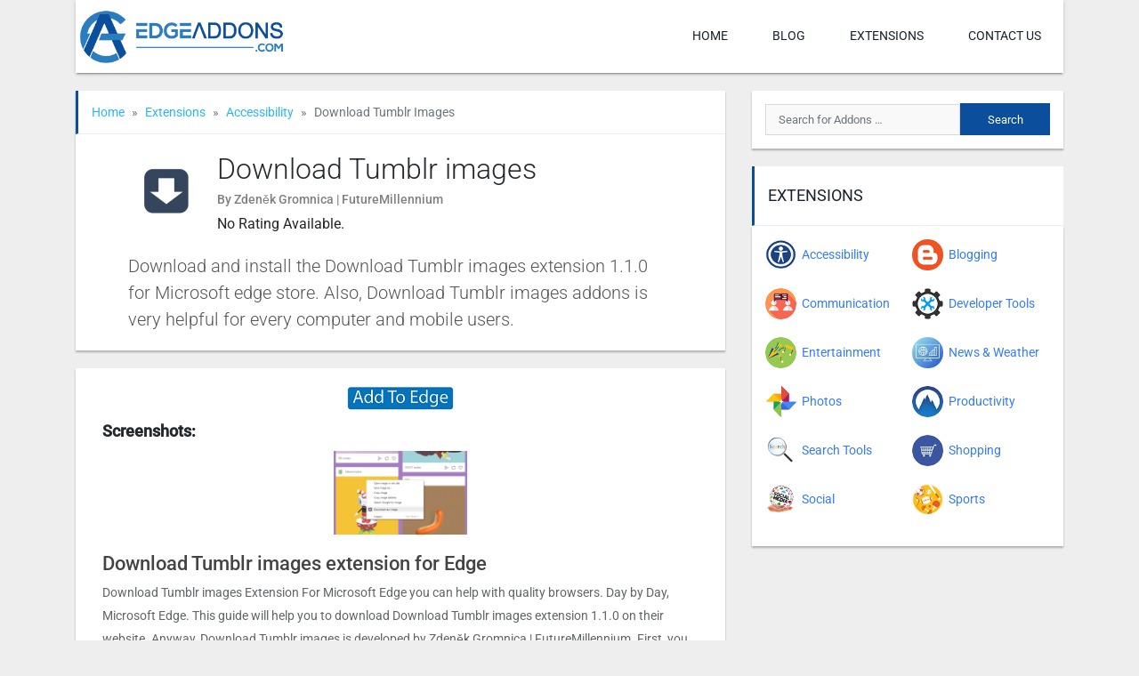

--- FILE ---
content_type: text/html; charset=UTF-8
request_url: https://edgeaddons.com/extension/download-tumblr-images/
body_size: 15455
content:
<!DOCTYPE html><html lang="en-US" prefix="og: https://ogp.me/ns#"><head><meta charset="UTF-8"><meta name="viewport" content="width=device-width, initial-scale=1"><meta http-equiv="X-UA-Compatible" content="IE=edge"><link rel="profile" href="http://gmpg.org/xfn/11"><link rel="pingback" href="https://edgeaddons.com/xmlrpc.php"><title>Download Tumblr images &raquo; edgeaddons.com</title><meta name="description" content="Download Tumblr images Extension For Microsoft Edge you can help with quality browsers. Day by Day, Microsoft Edge. This guide will help you to download"/><meta name="robots" content="follow, index, max-snippet:-1, max-video-preview:-1, max-image-preview:large"/><link rel="canonical" href="https://edgeaddons.com/extension/download-tumblr-images/" /><meta property="og:locale" content="en_US" /><meta property="og:type" content="article" /><meta property="og:title" content="Download Tumblr images &raquo; edgeaddons.com" /><meta property="og:description" content="Download Tumblr images Extension For Microsoft Edge you can help with quality browsers. Day by Day, Microsoft Edge. This guide will help you to download" /><meta property="og:url" content="https://edgeaddons.com/extension/download-tumblr-images/" /><meta property="og:site_name" content="edgeaddons.com" /><meta property="og:image" content="https://edgeaddons.com/wp-content/uploads/2023/05/Download-Tumblr-images.png" /><meta property="og:image:secure_url" content="https://edgeaddons.com/wp-content/uploads/2023/05/Download-Tumblr-images.png" /><meta property="og:image:width" content="220" /><meta property="og:image:height" content="220" /><meta property="og:image:alt" content="Download Tumblr images" /><meta property="og:image:type" content="image/png" /><meta property="article:published_time" content="2023-05-19T08:35:25+06:00" /><meta name="twitter:card" content="summary_large_image" /><meta name="twitter:title" content="Download Tumblr images &raquo; edgeaddons.com" /><meta name="twitter:description" content="Download Tumblr images Extension For Microsoft Edge you can help with quality browsers. Day by Day, Microsoft Edge. This guide will help you to download" /><meta name="twitter:image" content="https://edgeaddons.com/wp-content/uploads/2023/05/Download-Tumblr-images.png" /> <script type="application/ld+json" class="rank-math-schema-pro">{"@context":"https://schema.org","@graph":[{"@type":["Person","Organization"],"@id":"https://edgeaddons.com/#person","name":"sobuj","logo":{"@type":"ImageObject","@id":"https://edgeaddons.com/#logo","url":"http://edgeaddons.com/wp-content/uploads/2021/12/cropped-edgeaddons-logo-1.png","contentUrl":"http://edgeaddons.com/wp-content/uploads/2021/12/cropped-edgeaddons-logo-1.png","caption":"sobuj","inLanguage":"en-US","width":"400","height":"100"},"image":{"@type":"ImageObject","@id":"https://edgeaddons.com/#logo","url":"http://edgeaddons.com/wp-content/uploads/2021/12/cropped-edgeaddons-logo-1.png","contentUrl":"http://edgeaddons.com/wp-content/uploads/2021/12/cropped-edgeaddons-logo-1.png","caption":"sobuj","inLanguage":"en-US","width":"400","height":"100"}},{"@type":"WebSite","@id":"https://edgeaddons.com/#website","url":"https://edgeaddons.com","name":"sobuj","publisher":{"@id":"https://edgeaddons.com/#person"},"inLanguage":"en-US"},{"@type":"ImageObject","@id":"https://edgeaddons.com/wp-content/uploads/2023/05/Download-Tumblr-images.png","url":"https://edgeaddons.com/wp-content/uploads/2023/05/Download-Tumblr-images.png","width":"220","height":"220","caption":"Download Tumblr images","inLanguage":"en-US"},{"@type":"BreadcrumbList","@id":"https://edgeaddons.com/extension/download-tumblr-images/#breadcrumb","itemListElement":[{"@type":"ListItem","position":"1","item":{"@id":"http://edgeaddons.com","name":"Home"}},{"@type":"ListItem","position":"2","item":{"@id":"https://edgeaddons.com/extension/download-tumblr-images/","name":"Download Tumblr images"}}]},{"@type":"WebPage","@id":"https://edgeaddons.com/extension/download-tumblr-images/#webpage","url":"https://edgeaddons.com/extension/download-tumblr-images/","name":"Download Tumblr images &raquo; edgeaddons.com","datePublished":"2023-05-19T08:35:25+06:00","dateModified":"2023-05-19T08:35:25+06:00","isPartOf":{"@id":"https://edgeaddons.com/#website"},"primaryImageOfPage":{"@id":"https://edgeaddons.com/wp-content/uploads/2023/05/Download-Tumblr-images.png"},"inLanguage":"en-US","breadcrumb":{"@id":"https://edgeaddons.com/extension/download-tumblr-images/#breadcrumb"}},{"@type":"Person","@id":"https://edgeaddons.com/extension/download-tumblr-images/#author","name":"Teresa Marks","image":{"@type":"ImageObject","@id":"https://secure.gravatar.com/avatar/6f6f28cd42ba379ea998cb6a9266d1f9a928f702379fc51dc67a0a8b8f230c39?s=96&amp;d=mm&amp;r=g","url":"https://secure.gravatar.com/avatar/6f6f28cd42ba379ea998cb6a9266d1f9a928f702379fc51dc67a0a8b8f230c39?s=96&amp;d=mm&amp;r=g","caption":"Teresa Marks","inLanguage":"en-US"},"sameAs":["http://edgeaddons.com"]},{"@type":"BlogPosting","headline":"Download Tumblr images &raquo; edgeaddons.com","datePublished":"2023-05-19T08:35:25+06:00","dateModified":"2023-05-19T08:35:25+06:00","author":{"@id":"https://edgeaddons.com/extension/download-tumblr-images/#author","name":"Teresa Marks"},"publisher":{"@id":"https://edgeaddons.com/#person"},"description":"Download Tumblr images Extension For Microsoft Edge you can help with quality browsers. Day by Day, Microsoft Edge. This guide will help you to download","name":"Download Tumblr images &raquo; edgeaddons.com","@id":"https://edgeaddons.com/extension/download-tumblr-images/#richSnippet","isPartOf":{"@id":"https://edgeaddons.com/extension/download-tumblr-images/#webpage"},"image":{"@id":"https://edgeaddons.com/wp-content/uploads/2023/05/Download-Tumblr-images.png"},"inLanguage":"en-US","mainEntityOfPage":{"@id":"https://edgeaddons.com/extension/download-tumblr-images/#webpage"}}]}</script> <link rel='dns-prefetch' href='//static.addtoany.com' /><link rel='dns-prefetch' href='//www.googletagmanager.com' /><link rel='dns-prefetch' href='//fonts.googleapis.com' /><link rel='dns-prefetch' href='//use.fontawesome.com' /><link rel="alternate" type="application/rss+xml" title="edgeaddons.com &raquo; Feed" href="https://edgeaddons.com/feed/" /><link rel="alternate" type="application/rss+xml" title="edgeaddons.com &raquo; Comments Feed" href="https://edgeaddons.com/comments/feed/" /> <script type="text/javascript" id="wpp-js" src="https://edgeaddons.com/wp-content/plugins/wordpress-popular-posts/assets/js/wpp.min.js?ver=7.3.6" data-sampling="0" data-sampling-rate="100" data-api-url="https://edgeaddons.com/wp-json/wordpress-popular-posts" data-post-id="6158" data-token="4f7daf2bb6" data-lang="0" data-debug="0"></script> <link rel="alternate" type="application/rss+xml" title="edgeaddons.com &raquo; Download Tumblr images Comments Feed" href="https://edgeaddons.com/extension/download-tumblr-images/feed/" /><link rel="alternate" title="oEmbed (JSON)" type="application/json+oembed" href="https://edgeaddons.com/wp-json/oembed/1.0/embed?url=https%3A%2F%2Fedgeaddons.com%2Fextension%2Fdownload-tumblr-images%2F" /><link rel="alternate" title="oEmbed (XML)" type="text/xml+oembed" href="https://edgeaddons.com/wp-json/oembed/1.0/embed?url=https%3A%2F%2Fedgeaddons.com%2Fextension%2Fdownload-tumblr-images%2F&#038;format=xml" /><style id='wp-img-auto-sizes-contain-inline-css' type='text/css'>img:is([sizes=auto i],[sizes^="auto," i]){contain-intrinsic-size:3000px 1500px}</style><link data-optimized="1" rel='stylesheet' id='wp-block-library-css' href='https://edgeaddons.com/wp-content/litespeed/css/b96b2aa361e9cd6e0310bb3b8306456a.css?ver=5baec' type='text/css' media='all' /><style id='global-styles-inline-css' type='text/css'>:root{--wp--preset--aspect-ratio--square:1;--wp--preset--aspect-ratio--4-3:4/3;--wp--preset--aspect-ratio--3-4:3/4;--wp--preset--aspect-ratio--3-2:3/2;--wp--preset--aspect-ratio--2-3:2/3;--wp--preset--aspect-ratio--16-9:16/9;--wp--preset--aspect-ratio--9-16:9/16;--wp--preset--color--black:#000000;--wp--preset--color--cyan-bluish-gray:#abb8c3;--wp--preset--color--white:#ffffff;--wp--preset--color--pale-pink:#f78da7;--wp--preset--color--vivid-red:#cf2e2e;--wp--preset--color--luminous-vivid-orange:#ff6900;--wp--preset--color--luminous-vivid-amber:#fcb900;--wp--preset--color--light-green-cyan:#7bdcb5;--wp--preset--color--vivid-green-cyan:#00d084;--wp--preset--color--pale-cyan-blue:#8ed1fc;--wp--preset--color--vivid-cyan-blue:#0693e3;--wp--preset--color--vivid-purple:#9b51e0;--wp--preset--gradient--vivid-cyan-blue-to-vivid-purple:linear-gradient(135deg,rgb(6,147,227) 0%,rgb(155,81,224) 100%);--wp--preset--gradient--light-green-cyan-to-vivid-green-cyan:linear-gradient(135deg,rgb(122,220,180) 0%,rgb(0,208,130) 100%);--wp--preset--gradient--luminous-vivid-amber-to-luminous-vivid-orange:linear-gradient(135deg,rgb(252,185,0) 0%,rgb(255,105,0) 100%);--wp--preset--gradient--luminous-vivid-orange-to-vivid-red:linear-gradient(135deg,rgb(255,105,0) 0%,rgb(207,46,46) 100%);--wp--preset--gradient--very-light-gray-to-cyan-bluish-gray:linear-gradient(135deg,rgb(238,238,238) 0%,rgb(169,184,195) 100%);--wp--preset--gradient--cool-to-warm-spectrum:linear-gradient(135deg,rgb(74,234,220) 0%,rgb(151,120,209) 20%,rgb(207,42,186) 40%,rgb(238,44,130) 60%,rgb(251,105,98) 80%,rgb(254,248,76) 100%);--wp--preset--gradient--blush-light-purple:linear-gradient(135deg,rgb(255,206,236) 0%,rgb(152,150,240) 100%);--wp--preset--gradient--blush-bordeaux:linear-gradient(135deg,rgb(254,205,165) 0%,rgb(254,45,45) 50%,rgb(107,0,62) 100%);--wp--preset--gradient--luminous-dusk:linear-gradient(135deg,rgb(255,203,112) 0%,rgb(199,81,192) 50%,rgb(65,88,208) 100%);--wp--preset--gradient--pale-ocean:linear-gradient(135deg,rgb(255,245,203) 0%,rgb(182,227,212) 50%,rgb(51,167,181) 100%);--wp--preset--gradient--electric-grass:linear-gradient(135deg,rgb(202,248,128) 0%,rgb(113,206,126) 100%);--wp--preset--gradient--midnight:linear-gradient(135deg,rgb(2,3,129) 0%,rgb(40,116,252) 100%);--wp--preset--font-size--small:13px;--wp--preset--font-size--medium:20px;--wp--preset--font-size--large:36px;--wp--preset--font-size--x-large:42px;--wp--preset--spacing--20:0.44rem;--wp--preset--spacing--30:0.67rem;--wp--preset--spacing--40:1rem;--wp--preset--spacing--50:1.5rem;--wp--preset--spacing--60:2.25rem;--wp--preset--spacing--70:3.38rem;--wp--preset--spacing--80:5.06rem;--wp--preset--shadow--natural:6px 6px 9px rgba(0, 0, 0, 0.2);--wp--preset--shadow--deep:12px 12px 50px rgba(0, 0, 0, 0.4);--wp--preset--shadow--sharp:6px 6px 0px rgba(0, 0, 0, 0.2);--wp--preset--shadow--outlined:6px 6px 0px -3px rgb(255, 255, 255), 6px 6px rgb(0, 0, 0);--wp--preset--shadow--crisp:6px 6px 0px rgb(0, 0, 0)}:where(.is-layout-flex){gap:.5em}:where(.is-layout-grid){gap:.5em}body .is-layout-flex{display:flex}.is-layout-flex{flex-wrap:wrap;align-items:center}.is-layout-flex>:is(*,div){margin:0}body .is-layout-grid{display:grid}.is-layout-grid>:is(*,div){margin:0}:where(.wp-block-columns.is-layout-flex){gap:2em}:where(.wp-block-columns.is-layout-grid){gap:2em}:where(.wp-block-post-template.is-layout-flex){gap:1.25em}:where(.wp-block-post-template.is-layout-grid){gap:1.25em}.has-black-color{color:var(--wp--preset--color--black)!important}.has-cyan-bluish-gray-color{color:var(--wp--preset--color--cyan-bluish-gray)!important}.has-white-color{color:var(--wp--preset--color--white)!important}.has-pale-pink-color{color:var(--wp--preset--color--pale-pink)!important}.has-vivid-red-color{color:var(--wp--preset--color--vivid-red)!important}.has-luminous-vivid-orange-color{color:var(--wp--preset--color--luminous-vivid-orange)!important}.has-luminous-vivid-amber-color{color:var(--wp--preset--color--luminous-vivid-amber)!important}.has-light-green-cyan-color{color:var(--wp--preset--color--light-green-cyan)!important}.has-vivid-green-cyan-color{color:var(--wp--preset--color--vivid-green-cyan)!important}.has-pale-cyan-blue-color{color:var(--wp--preset--color--pale-cyan-blue)!important}.has-vivid-cyan-blue-color{color:var(--wp--preset--color--vivid-cyan-blue)!important}.has-vivid-purple-color{color:var(--wp--preset--color--vivid-purple)!important}.has-black-background-color{background-color:var(--wp--preset--color--black)!important}.has-cyan-bluish-gray-background-color{background-color:var(--wp--preset--color--cyan-bluish-gray)!important}.has-white-background-color{background-color:var(--wp--preset--color--white)!important}.has-pale-pink-background-color{background-color:var(--wp--preset--color--pale-pink)!important}.has-vivid-red-background-color{background-color:var(--wp--preset--color--vivid-red)!important}.has-luminous-vivid-orange-background-color{background-color:var(--wp--preset--color--luminous-vivid-orange)!important}.has-luminous-vivid-amber-background-color{background-color:var(--wp--preset--color--luminous-vivid-amber)!important}.has-light-green-cyan-background-color{background-color:var(--wp--preset--color--light-green-cyan)!important}.has-vivid-green-cyan-background-color{background-color:var(--wp--preset--color--vivid-green-cyan)!important}.has-pale-cyan-blue-background-color{background-color:var(--wp--preset--color--pale-cyan-blue)!important}.has-vivid-cyan-blue-background-color{background-color:var(--wp--preset--color--vivid-cyan-blue)!important}.has-vivid-purple-background-color{background-color:var(--wp--preset--color--vivid-purple)!important}.has-black-border-color{border-color:var(--wp--preset--color--black)!important}.has-cyan-bluish-gray-border-color{border-color:var(--wp--preset--color--cyan-bluish-gray)!important}.has-white-border-color{border-color:var(--wp--preset--color--white)!important}.has-pale-pink-border-color{border-color:var(--wp--preset--color--pale-pink)!important}.has-vivid-red-border-color{border-color:var(--wp--preset--color--vivid-red)!important}.has-luminous-vivid-orange-border-color{border-color:var(--wp--preset--color--luminous-vivid-orange)!important}.has-luminous-vivid-amber-border-color{border-color:var(--wp--preset--color--luminous-vivid-amber)!important}.has-light-green-cyan-border-color{border-color:var(--wp--preset--color--light-green-cyan)!important}.has-vivid-green-cyan-border-color{border-color:var(--wp--preset--color--vivid-green-cyan)!important}.has-pale-cyan-blue-border-color{border-color:var(--wp--preset--color--pale-cyan-blue)!important}.has-vivid-cyan-blue-border-color{border-color:var(--wp--preset--color--vivid-cyan-blue)!important}.has-vivid-purple-border-color{border-color:var(--wp--preset--color--vivid-purple)!important}.has-vivid-cyan-blue-to-vivid-purple-gradient-background{background:var(--wp--preset--gradient--vivid-cyan-blue-to-vivid-purple)!important}.has-light-green-cyan-to-vivid-green-cyan-gradient-background{background:var(--wp--preset--gradient--light-green-cyan-to-vivid-green-cyan)!important}.has-luminous-vivid-amber-to-luminous-vivid-orange-gradient-background{background:var(--wp--preset--gradient--luminous-vivid-amber-to-luminous-vivid-orange)!important}.has-luminous-vivid-orange-to-vivid-red-gradient-background{background:var(--wp--preset--gradient--luminous-vivid-orange-to-vivid-red)!important}.has-very-light-gray-to-cyan-bluish-gray-gradient-background{background:var(--wp--preset--gradient--very-light-gray-to-cyan-bluish-gray)!important}.has-cool-to-warm-spectrum-gradient-background{background:var(--wp--preset--gradient--cool-to-warm-spectrum)!important}.has-blush-light-purple-gradient-background{background:var(--wp--preset--gradient--blush-light-purple)!important}.has-blush-bordeaux-gradient-background{background:var(--wp--preset--gradient--blush-bordeaux)!important}.has-luminous-dusk-gradient-background{background:var(--wp--preset--gradient--luminous-dusk)!important}.has-pale-ocean-gradient-background{background:var(--wp--preset--gradient--pale-ocean)!important}.has-electric-grass-gradient-background{background:var(--wp--preset--gradient--electric-grass)!important}.has-midnight-gradient-background{background:var(--wp--preset--gradient--midnight)!important}.has-small-font-size{font-size:var(--wp--preset--font-size--small)!important}.has-medium-font-size{font-size:var(--wp--preset--font-size--medium)!important}.has-large-font-size{font-size:var(--wp--preset--font-size--large)!important}.has-x-large-font-size{font-size:var(--wp--preset--font-size--x-large)!important}</style><style id='classic-theme-styles-inline-css' type='text/css'>/*! This file is auto-generated */
.wp-block-button__link{color:#fff;background-color:#32373c;border-radius:9999px;box-shadow:none;text-decoration:none;padding:calc(.667em + 2px) calc(1.333em + 2px);font-size:1.125em}.wp-block-file__button{background:#32373c;color:#fff;text-decoration:none}</style><link data-optimized="1" rel='stylesheet' id='contact-form-7-css' href='https://edgeaddons.com/wp-content/litespeed/css/17111bb3787f2f52e6da31a0f8a270dd.css?ver=33ab7' type='text/css' media='all' /><link data-optimized="1" rel='stylesheet' id='ez-toc-css' href='https://edgeaddons.com/wp-content/litespeed/css/4bb1eac05f4439223e98bb0c77f50b85.css?ver=8494c' type='text/css' media='all' /><style id='ez-toc-inline-css' type='text/css'>div#ez-toc-container .ez-toc-title{font-size:120%}div#ez-toc-container .ez-toc-title{font-weight:500}div#ez-toc-container ul li,div#ez-toc-container ul li a{font-size:95%}div#ez-toc-container ul li,div#ez-toc-container ul li a{font-weight:500}div#ez-toc-container nav ul ul li{font-size:90%}.ez-toc-box-title{font-weight:700;margin-bottom:10px;text-align:center;text-transform:uppercase;letter-spacing:1px;color:#666;padding-bottom:5px;position:absolute;top:-4%;left:5%;background-color:inherit;transition:top 0.3s ease}.ez-toc-box-title.toc-closed{top:-25%}.ez-toc-container-direction{direction:ltr}.ez-toc-counter ul{counter-reset:item}.ez-toc-counter nav ul li a::before{content:counters(item,'.',decimal) '. ';display:inline-block;counter-increment:item;flex-grow:0;flex-shrink:0;margin-right:.2em;float:left}.ez-toc-widget-direction{direction:ltr}.ez-toc-widget-container ul{counter-reset:item}.ez-toc-widget-container nav ul li a::before{content:counters(item,'.',decimal) '. ';display:inline-block;counter-increment:item;flex-grow:0;flex-shrink:0;margin-right:.2em;float:left}</style><link data-optimized="1" rel='stylesheet' id='wordpress-popular-posts-css-css' href='https://edgeaddons.com/wp-content/litespeed/css/488a0e91f2212982c7259963a11cfdb4.css?ver=e551d' type='text/css' media='all' /><link data-optimized="1" rel='stylesheet' id='wp-bootstrap-starter-google-fonts-css' href='https://edgeaddons.com/wp-content/litespeed/css/95295186cfab4cbe49d4c4c288dcc3d1.css?ver=cc3d1' type='text/css' media='all' /><link data-optimized="1" rel='stylesheet' id='wp-bootstrap-starter-bootstrap-css-css' href='https://edgeaddons.com/wp-content/litespeed/css/d1d676ea04fa2e95b1f6770b6d282661.css?ver=17b14' type='text/css' media='all' /><link data-optimized="1" rel='stylesheet' id='wp-bootstrap-pro-fontawesome-cdn-css' href='https://edgeaddons.com/wp-content/litespeed/css/ce389f2adda92194b56aa741f88ccf31.css?ver=ccf31' type='text/css' media='all' /><link data-optimized="1" rel='stylesheet' id='wp-bootstrap-starter-style-css' href='https://edgeaddons.com/wp-content/litespeed/css/20c293e200d6f2d4729e59d5a2558d61.css?ver=eb1eb' type='text/css' media='all' /><link data-optimized="1" rel='stylesheet' id='wp-bootstrap-starter-theme-style-css' href='https://edgeaddons.com/wp-content/litespeed/css/8e31124412d1e15201070d6f2cca9ae8.css?ver=93d9c' type='text/css' media='all' /><link data-optimized="1" rel='stylesheet' id='simpleLightboxcss-css' href='https://edgeaddons.com/wp-content/litespeed/css/5259ad62a6bedf20512fb300673bb175.css?ver=44b87' type='text/css' media='all' /><link data-optimized="1" rel='stylesheet' id='slicknav-css' href='https://edgeaddons.com/wp-content/litespeed/css/41fac083b72266b53d132f209208989e.css?ver=9d1c4' type='text/css' media='all' /><link data-optimized="1" rel='stylesheet' id='addtoany-css' href='https://edgeaddons.com/wp-content/litespeed/css/758fef4a7677d6906d86a162ceb5f5e3.css?ver=73ddc' type='text/css' media='all' /> <script data-optimized="1" type="text/javascript" id="addtoany-core-js-before">window.a2a_config=window.a2a_config||{};a2a_config.callbacks=[];a2a_config.overlays=[];a2a_config.templates={}</script> <script data-optimized="1" type="text/javascript" defer src="https://edgeaddons.com/wp-content/litespeed/js/443bab7be7b27fd51645b533f712b61e.js?ver=2b61e" id="addtoany-core-js"></script> <script data-optimized="1" type="text/javascript" id="jquery-core-js-extra">var ajaxUrl={"ajaxurl":"https://edgeaddons.com/wp-admin/admin-ajax.php"}</script> <script type="text/javascript" src="https://edgeaddons.com/wp-includes/js/jquery/jquery.min.js?ver=3.7.1" id="jquery-core-js"></script> <script data-optimized="1" type="text/javascript" src="https://edgeaddons.com/wp-content/litespeed/js/45170b993fb813f98d2e0ab6669b230f.js?ver=06a6b" id="jquery-migrate-js"></script> <script data-optimized="1" type="text/javascript" defer src="https://edgeaddons.com/wp-content/litespeed/js/d7778389332e97221f5a9c4c7bcc4988.js?ver=4227a" id="addtoany-jquery-js"></script> <script data-optimized="1" type="text/javascript" src="https://edgeaddons.com/wp-content/litespeed/js/70e610db2d89ba9416ae214df8b63919.js?ver=78746" id="jquery.slicknav-js"></script>  <script type="text/javascript" src="https://www.googletagmanager.com/gtag/js?id=GT-5TGLXQX" id="google_gtagjs-js" async></script> <script type="text/javascript" id="google_gtagjs-js-after">/*  */
window.dataLayer = window.dataLayer || [];function gtag(){dataLayer.push(arguments);}
gtag("set","linker",{"domains":["edgeaddons.com"]});
gtag("js", new Date());
gtag("set", "developer_id.dZTNiMT", true);
gtag("config", "GT-5TGLXQX");
//# sourceURL=google_gtagjs-js-after
/*  */</script> <link rel="https://api.w.org/" href="https://edgeaddons.com/wp-json/" /><link rel="alternate" title="JSON" type="application/json" href="https://edgeaddons.com/wp-json/wp/v2/myapplications/6158" /><link rel="EditURI" type="application/rsd+xml" title="RSD" href="https://edgeaddons.com/xmlrpc.php?rsd" /><meta name="generator" content="WordPress 6.9" /><link rel='shortlink' href='https://edgeaddons.com/?p=6158' />
<style id="custom-logo-css" type="text/css">.site-title,.site-description{position:absolute;clip-path:inset(50%)}</style><meta name="generator" content="Site Kit by Google 1.148.0" /><style id="wpp-loading-animation-styles">@-webkit-keyframes bgslide{from{background-position-x:0}to{background-position-x:-200%}}@keyframes bgslide{from{background-position-x:0}to{background-position-x:-200%}}.wpp-widget-block-placeholder,.wpp-shortcode-placeholder{margin:0 auto;width:60px;height:3px;background:#dd3737;background:linear-gradient(90deg,#dd3737 0%,#571313 10%,#dd3737 100%);background-size:200% auto;border-radius:3px;-webkit-animation:bgslide 1s infinite linear;animation:bgslide 1s infinite linear}</style><style>.search-form{position:relative}.ajax-search-results{position:absolute;top:100%;left:0;background:#f2f2f2;width:100%;padding:0 15px;z-index:9999;box-shadow:0 2px 2px 0 rgb(0 0 0 / .16),0 2px 2px 0 rgb(0 0 0 / .12)}.widget .search-form.ajax-search{background:#f2f2f2}.widget .ajax-search-results{margin-top:-10px}.ajax-search-results .row{border-bottom:1px solid rgb(160 160 160 / .4);margin-top:10px;padding-bottom:10px}.ajax-search-results .row:last-child{border-bottom:0}.ajax-search-results .app-title{padding:0;overflow:hidden;text-overflow:ellipsis;white-space:nowrap}.ajax-search-results .app-title{font-size:16px}.ajax-search-results .app-excerpt{font-size:13px}.ajax-search-results .row a{color:#19232d;text-decoration:none}.ajax-search-results .row a:hover,.ajax-search-results .row a:focus{color:#008329}.ajax-search-results .row p{margin:0}</style><link rel="icon" href="https://edgeaddons.com/wp-content/uploads/2021/12/cropped-edgelogo-icon-32x32.png" sizes="32x32" /><link rel="icon" href="https://edgeaddons.com/wp-content/uploads/2021/12/cropped-edgelogo-icon-192x192.png" sizes="192x192" /><link rel="apple-touch-icon" href="https://edgeaddons.com/wp-content/uploads/2021/12/cropped-edgelogo-icon-180x180.png" /><meta name="msapplication-TileImage" content="https://edgeaddons.com/wp-content/uploads/2021/12/cropped-edgelogo-icon-270x270.png" /> <script async src="https://pagead2.googlesyndication.com/pagead/js/adsbygoogle.js?client=ca-pub-8867865647684628"
     crossorigin="anonymous"></script> </head><body class="wp-singular myapplications-template-default single single-myapplications postid-6158 wp-custom-logo wp-theme-freeapk"><main id="page"><header id="masthead" class="site-header navbar-static-top"><div class="container"><nav class="navbar justify-content-between navbar-expand-lg p-0"><div class="navbar-brand">
<a href="https://edgeaddons.com/" class="custom-logo-link" rel="home"><img src="https://edgeaddons.com/wp-content/uploads/2021/12/cropped-edgeaddons-logo-1.png" class="custom-logo" alt="edgeaddons.com" decoding="async" /></a></div>
<button class="navbar-toggler slicknav_btn">
<i class="fa fa-bars"></i>
</button><ul id="paira-menu" class="navbar-nav d-none d-lg-flex"><li><a href="https://edgeaddons.com/">Home</a></li><li><a href="https://edgeaddons.com/blog/">Blog</a></li><li><a href="https://edgeaddons.com/extensions/">Extensions</a></li><li><a href="https://edgeaddons.com/contact-us/">Contact us</a></li></ul></nav></div></header><div class="mobile-search d-lg-none"><div class="container"><div class="row"><div class="col-12"><form role="search" method="get" class="search-form" action="https://edgeaddons.com/">
<label>
<input type="search" class="search-field form-control" placeholder="Search for Addons &hellip;" value="" name="s" title="Search for:">
</label>
<input type="submit" class="search-submit btn btn-default" value="Search">
<input type="hidden" name="ajax_search_nonce" class="nonce" value="0116ca60e8" /></form></div></div></div></div><div id="content" class="site-content"><div class="container"><div class="row"><section id="primary" class="content-area col-sm-12 col-lg-8"><div class="app-box app-header"><div class="row"><div class="col-12"><ol class="breadcrumb"><li class="breadcrumb-item"><a href="https://edgeaddons.com">Home</a></li><li class="breadcrumb-item"><a href="https://edgeaddons.com/extensions/">Extensions</a></li><li class="breadcrumb-item"><a href="https://edgeaddons.com/extensions/accessibility/">Accessibility</a></li><li class="breadcrumb-item active">Download Tumblr images</li></ol></div></div><div class="row app-box-content"><div class="col-12 col-lg-11 mx-auto"><div class="d-flex align-items-center"><div class="app-img-wrap">
<img src="https://edgeaddons.com/wp-content/uploads/2023/05/Download-Tumblr-images-150x150.png" class="attachment-thumbnail size-thumbnail wp-post-image" alt="Download Tumblr images" decoding="async" /></div><div class="app-info"><h1 class="app-title">Download Tumblr images</h1><p class="owner-company">By Zdeněk Gromnica | FutureMillennium</p><p class="mb-0">No Rating Available.</p></div></div></div><div class="col-12 col-lg-11 mx-auto"><h2 class="short_description">Download and install the Download Tumblr images extension 1.1.0 for Microsoft edge store. Also, Download Tumblr images addons is very helpful for every computer and mobile users.</h2></div></div></div><div class="app-box app-main-content"><div class="row app-box-content"><div class="col-12 app-download">
<a href="https://edgeaddons.com/extension/download-tumblr-images/download/" title="Download Tumblr images - Download">
<img src="https://edgeaddons.com/wp-content/themes/freeapk/assets/images/apple-button.png" alt="Apple Store Link">
</a></div><div class="col-12"></div><div class="col-12"><h3>Screenshots:</h3><div class="screenshots-img">
<a href="https://lh3.googleusercontent.com/z-bBKGL9TdHj3Y3F2ScDETRUoshgUUXX7VX0RIITYwRyoBh6MsQINJ-jW7_V-arl4qDv-4QBh486pKsas30smtdi5A=w640-h400-e365-rj-sc0x00ffffff "><img src="https://lh3.googleusercontent.com/z-bBKGL9TdHj3Y3F2ScDETRUoshgUUXX7VX0RIITYwRyoBh6MsQINJ-jW7_V-arl4qDv-4QBh486pKsas30smtdi5A=w640-h400-e365-rj-sc0x00ffffff " alt="Screenshots"></a></div></div><div class="col-12"><div class="app-description"><h2> Download Tumblr images extension for Edge</h2><p><span style="font-weight: 400">Download Tumblr images Extension For Microsoft Edge you can help with quality browsers. Day by Day, Microsoft Edge. This guide will help you to download Download Tumblr images extension 1.1.0 on their website. Anyway, Download Tumblr images is developed by <span class="C-b-p-D-Xe">Zdeněk Gromnica | FutureMillennium</span></span><span style="font-weight: 400">. First, you must download their Edge browser then this guide will help to install on their browser through the extension.</span></p><p><span style="font-weight: 400">In the event that you have wanted to download an extension onto the latest version of Microsoft Edge, there is a simple and straightforward course of action. The following steps will enable you to download and install any extensions that you might want to use.</span></p><div id="ez-toc-container" class="ez-toc-v2_0_80 counter-hierarchy ez-toc-counter ez-toc-grey ez-toc-container-direction"><p class="ez-toc-title" style="cursor:inherit">Table of Contents</p>
<label for="ez-toc-cssicon-toggle-item-69729c757b43f" class="ez-toc-cssicon-toggle-label"><span class=""><span class="eztoc-hide" style="display:none;">Toggle</span><span class="ez-toc-icon-toggle-span"><svg style="fill: #999;color:#999" xmlns="http://www.w3.org/2000/svg" class="list-377408" width="20px" height="20px" viewBox="0 0 24 24" fill="none"><path d="M6 6H4v2h2V6zm14 0H8v2h12V6zM4 11h2v2H4v-2zm16 0H8v2h12v-2zM4 16h2v2H4v-2zm16 0H8v2h12v-2z" fill="currentColor"></path></svg><svg style="fill: #999;color:#999" class="arrow-unsorted-368013" xmlns="http://www.w3.org/2000/svg" width="10px" height="10px" viewBox="0 0 24 24" version="1.2" baseProfile="tiny"><path d="M18.2 9.3l-6.2-6.3-6.2 6.3c-.2.2-.3.4-.3.7s.1.5.3.7c.2.2.4.3.7.3h11c.3 0 .5-.1.7-.3.2-.2.3-.5.3-.7s-.1-.5-.3-.7zM5.8 14.7l6.2 6.3 6.2-6.3c.2-.2.3-.5.3-.7s-.1-.5-.3-.7c-.2-.2-.4-.3-.7-.3h-11c-.3 0-.5.1-.7.3-.2.2-.3.5-.3.7s.1.5.3.7z"/></svg></span></span></label><input type="checkbox"  id="ez-toc-cssicon-toggle-item-69729c757b43f"  aria-label="Toggle" /><nav><ul class='ez-toc-list ez-toc-list-level-1 ' ><li class='ez-toc-page-1 ez-toc-heading-level-2'><a class="ez-toc-link ez-toc-heading-1" href="#Download_Download_Tumblr_images_extension_for_Microsoft_Edge" >Download Download Tumblr images extension for Microsoft Edge</a></li><li class='ez-toc-page-1 ez-toc-heading-level-2'><a class="ez-toc-link ez-toc-heading-2" href="#Download_Tumblr_images_extension_Features" >Download Tumblr images extension Features</a></li></ul></nav></div><h2><span class="ez-toc-section" id="Download_Download_Tumblr_images_extension_for_Microsoft_Edge"></span><span style="font-weight: 400">Download Download Tumblr images extension for Microsoft Edge</span><span class="ez-toc-section-end"></span></h2><p><a href="https://edgeaddons.com/"><span style="font-weight: 400">Edgeaddons.com</span></a><span style="font-weight: 400"> is the most popular Microsoft Edge browser, an extension free download alternative website. On this website you can download Extensions no need for any Registration. I think you have a better solution to this website. Download Tumblr images is the </span><a href="https://edgeaddons.com/extensions/accessibility/"><span style="font-weight: 400">Accessibility</span></a><span style="font-weight: 400"> category extension in the Microsoft Edge web store.</span></p><p><span style="font-weight: 400">Anyway, You can understand how to download the free Download Tumblr images extension 1.1.0 simply by visiting our website. There are no special technical skills required to save the files on your computer. So what are you waiting for? Go ahead!</span></p><h2><span class="ez-toc-section" id="Download_Tumblr_images_extension_Features"></span><span style="font-weight: 400">Download Tumblr images extension Features</span><span class="ez-toc-section-end"></span></h2><p>One click Tumblr large resolution image download from the context menu.<br />
Works on any image hosted on Tumblr.com.</p><p>This used to download “raw” (full resolution) images, until Tumblr has disabled access to those.</p><p>This extension does not contain any malicious or tracking code. No viruses. No ads. Only good software.</p><p>Consider supporting on Patreon: https://www.patreon.com/FutureMillennium</p><p><span style="font-weight: 400">In conclusion, the process for modifying our browser’s behaviour to add the word count feature is unbelievably simple. In this regard, an extension not only solves a problem that we have but also adds a greater degree of functionality to the experience of using an Edge browser. If you have any problem with Download Tumblr images Add-ons install feel free to comment below next reply to answer this question.</span></p></div></div><div class="col-12"><div class="app-meta"><p>Category: <a href="https://edgeaddons.com/extensions/accessibility/" rel="tag">Accessibility</a></p><p>Price: Free</p></div></div><div class="col-12 mt-3"><div class="addtoany_shortcode"><div class="a2a_kit a2a_kit_size_32 addtoany_list" data-a2a-url="https://edgeaddons.com/extension/download-tumblr-images/" data-a2a-title="Download Tumblr images"><a class="a2a_button_facebook" href="https://www.addtoany.com/add_to/facebook?linkurl=https%3A%2F%2Fedgeaddons.com%2Fextension%2Fdownload-tumblr-images%2F&amp;linkname=Download%20Tumblr%20images" title="Facebook" rel="nofollow noopener" target="_blank"></a><a class="a2a_button_twitter" href="https://www.addtoany.com/add_to/twitter?linkurl=https%3A%2F%2Fedgeaddons.com%2Fextension%2Fdownload-tumblr-images%2F&amp;linkname=Download%20Tumblr%20images" title="Twitter" rel="nofollow noopener" target="_blank"></a><a class="a2a_button_pinterest" href="https://www.addtoany.com/add_to/pinterest?linkurl=https%3A%2F%2Fedgeaddons.com%2Fextension%2Fdownload-tumblr-images%2F&amp;linkname=Download%20Tumblr%20images" title="Pinterest" rel="nofollow noopener" target="_blank"></a><a class="a2a_button_tumblr" href="https://www.addtoany.com/add_to/tumblr?linkurl=https%3A%2F%2Fedgeaddons.com%2Fextension%2Fdownload-tumblr-images%2F&amp;linkname=Download%20Tumblr%20images" title="Tumblr" rel="nofollow noopener" target="_blank"></a><a class="a2a_button_linkedin" href="https://www.addtoany.com/add_to/linkedin?linkurl=https%3A%2F%2Fedgeaddons.com%2Fextension%2Fdownload-tumblr-images%2F&amp;linkname=Download%20Tumblr%20images" title="LinkedIn" rel="nofollow noopener" target="_blank"></a><a class="a2a_button_blogger" href="https://www.addtoany.com/add_to/blogger?linkurl=https%3A%2F%2Fedgeaddons.com%2Fextension%2Fdownload-tumblr-images%2F&amp;linkname=Download%20Tumblr%20images" title="Blogger" rel="nofollow noopener" target="_blank"></a><a class="a2a_button_wordpress" href="https://www.addtoany.com/add_to/wordpress?linkurl=https%3A%2F%2Fedgeaddons.com%2Fextension%2Fdownload-tumblr-images%2F&amp;linkname=Download%20Tumblr%20images" title="WordPress" rel="nofollow noopener" target="_blank"></a><a class="a2a_dd addtoany_share_save addtoany_share" href="https://www.addtoany.com/share"></a></div></div></div></div></div><div class="app-box author-box"><div class="row"><div class="col-12"><h3 class="fa-title">Author Details</h3></div></div><div class="row app-box-content align-items-center"><div class="col-12 col-md-4 text-center "><div class="author-avatar mb-2">
<img src="https://edgeaddons.com/wp-content/uploads/2021/12/profile-pic-150x150.png" class="rounded-circle" alt="" decoding="async" /></div><div class="author-meta"><p class="mb-0">http://edgeaddons.com</p></div></div><div class="col-12 col-md-8"><div class="author-info"><h4 class="author-name my-1">Teresa Marks</h4><p class="author-title mb-2"><em>Blogger</em></p>
Hello! My name is Teresa Marks. I am an engineer and Blogger. I want to share my experience and important points that are needed when starting any Edge extension information</div></div></div></div><div class="app-box app-tech-info"><div class="row"><div class="col-12"><h3 class="fa-title">Technical Information</h3></div></div><div class="row app-box-content"><div class="col-12"><table class="table table-bordered"><tbody><tr><th>Version:</th><td>1.1.0</td></tr><tr><th>File size:</th><td>8.01KiB</td></tr><tr><th>Language:</th><td>English (UK)</td></tr><tr><th>Copyright:</th><td>Zdeněk Gromnica | FutureMillennium</td></tr></tbody></table></div></div></div><div class="app-box similar-apps"><div class="row"><div class="col-12"><h3 class="fa-title">Similar extension</h3></div></div><div class="row app-box-content"><div class="col-12"></div><div class="column-5"><div class="app-item">
<a href="https://edgeaddons.com/extension/palindrome-research-link-saver/" title="Palindrome Research Link Saver">
<img src="https://edgeaddons.com/wp-content/uploads/2023/05/Palindrome-Research-Link-Saver-150x150.png" class="app-img wp-post-image" alt="Palindrome Research Link Saver" decoding="async" />		</a><h3 class="app-title"><a href="https://edgeaddons.com/extension/palindrome-research-link-saver/" title="Palindrome Research Link Saver">Palindrome Research Link Saver</a></h3><p class="app-excerpt">
<a href="https://edgeaddons.com/extension/palindrome-research-link-saver/" title="Palindrome Research Link Saver - Download">
Download and install the Palindrome Research Link Saver		</a></p>
<a href="https://edgeaddons.com/extension/palindrome-research-link-saver/" class="btn btn-primary app-download-btn" title="Palindrome Research Link Saver - Download">
Add to Edge
</a></div></div><div class="column-5"><div class="app-item">
<a href="https://edgeaddons.com/extension/chromezign-demo/" title="ChromeZign Demo">
<img src="https://edgeaddons.com/wp-content/uploads/2023/05/ChromeZign-Demo-150x150.png" class="app-img wp-post-image" alt="ChromeZign Demo" decoding="async" loading="lazy" />		</a><h3 class="app-title"><a href="https://edgeaddons.com/extension/chromezign-demo/" title="ChromeZign Demo">ChromeZign Demo</a></h3><p class="app-excerpt">
<a href="https://edgeaddons.com/extension/chromezign-demo/" title="ChromeZign Demo - Download">
Download and install the ChromeZign Demo extension 0.2		</a></p>
<a href="https://edgeaddons.com/extension/chromezign-demo/" class="btn btn-primary app-download-btn" title="ChromeZign Demo - Download">
Add to Edge
</a></div></div><div class="column-5"><div class="app-item">
<a href="https://edgeaddons.com/extension/imjaylin/" title="imjaylin">
<img src="https://edgeaddons.com/wp-content/uploads/2023/05/imjaylin-150x150.png" class="app-img wp-post-image" alt="imjaylin" decoding="async" loading="lazy" />		</a><h3 class="app-title"><a href="https://edgeaddons.com/extension/imjaylin/" title="imjaylin">imjaylin</a></h3><p class="app-excerpt">
<a href="https://edgeaddons.com/extension/imjaylin/" title="imjaylin - Download">
Download and install the imjaylin extension 1.0 for		</a></p>
<a href="https://edgeaddons.com/extension/imjaylin/" class="btn btn-primary app-download-btn" title="imjaylin - Download">
Add to Edge
</a></div></div><div class="column-5"><div class="app-item">
<a href="https://edgeaddons.com/extension/marginal-revolution-new-comment-highlighter/" title="Marginal Revolution New Comment Highlighter">
<img src="https://edgeaddons.com/wp-content/uploads/2023/05/Marginal-Revolution-New-Comment-Highlighter-150x150.png" class="app-img wp-post-image" alt="Marginal Revolution New Comment Highlighter" decoding="async" loading="lazy" />		</a><h3 class="app-title"><a href="https://edgeaddons.com/extension/marginal-revolution-new-comment-highlighter/" title="Marginal Revolution New Comment Highlighter">Marginal Revolution New Comment Highlighter</a></h3><p class="app-excerpt">
<a href="https://edgeaddons.com/extension/marginal-revolution-new-comment-highlighter/" title="Marginal Revolution New Comment Highlighter - Download">
Download and install the Marginal Revolution New Comment		</a></p>
<a href="https://edgeaddons.com/extension/marginal-revolution-new-comment-highlighter/" class="btn btn-primary app-download-btn" title="Marginal Revolution New Comment Highlighter - Download">
Add to Edge
</a></div></div><div class="column-5"><div class="app-item">
<a href="https://edgeaddons.com/extension/temas-del-dia-en-carboxiterapia/" title="Temas del dia en Carboxiterapia">
<img src="https://edgeaddons.com/wp-content/uploads/2023/05/Temas-del-dia-en-Carboxiterapia-150x150.png" class="app-img wp-post-image" alt="Temas del dia en Carboxiterapia" decoding="async" loading="lazy" />		</a><h3 class="app-title"><a href="https://edgeaddons.com/extension/temas-del-dia-en-carboxiterapia/" title="Temas del dia en Carboxiterapia">Temas del dia en Carboxiterapia</a></h3><p class="app-excerpt">
<a href="https://edgeaddons.com/extension/temas-del-dia-en-carboxiterapia/" title="Temas del dia en Carboxiterapia - Download">
Download and install the Temas del dia en		</a></p>
<a href="https://edgeaddons.com/extension/temas-del-dia-en-carboxiterapia/" class="btn btn-primary app-download-btn" title="Temas del dia en Carboxiterapia - Download">
Add to Edge
</a></div></div></div></div><div id="comments" class="comments-area app-box"><div id="respond" class="comment-respond"><h3 id="reply-title" class="comment-reply-title fa-title mb-4">Leave a Reply <small><a rel="nofollow" id="cancel-comment-reply-link" href="/extension/download-tumblr-images/#respond" style="display:none;">Cancel Reply</a></small></h3><form action="https://edgeaddons.com/wp-comments-post.php" method="post" id="comment-form" class="comment-form"><p class="comment-notes"><span id="email-notes">Your email address will not be published.</span> <span class="required-field-message">Required fields are marked <span class="required">*</span></span></p><p><textarea placeholder="Start typing..." id="comment" class="form-control" name="comment" cols="45" rows="8" aria-required="true"></textarea></p><p class="comment-form-author"><label for="author">Name <span class="required">*</span></label> <input id="author" name="author" type="text" value="" size="30" maxlength="245" autocomplete="name" required /></p><p class="comment-form-email"><label for="email">Email <span class="required">*</span></label> <input id="email" name="email" type="email" value="" size="30" maxlength="100" aria-describedby="email-notes" autocomplete="email" required /></p><p class="comment-form-url"><label for="url">Website</label> <input id="url" name="url" type="url" value="" size="30" maxlength="200" autocomplete="url" /></p><p class="comment-form-cookies-consent"><input id="wp-comment-cookies-consent" name="wp-comment-cookies-consent" type="checkbox" value="yes" /> <label for="wp-comment-cookies-consent">Save my name, email, and website in this browser for the next time I comment.</label></p><p class="comments-rating">
<span>Your Rating: </span>
<span class="rating-container rating-star">
<input type="radio" id="rating-5" name="rating" value="5"/>
<label for="rating-5"><i class="fa fa-star"></i></label>
<input type="radio" id="rating-4" name="rating" value="4"/>
<label for="rating-4"><i class="fa fa-star"></i></label>
<input type="radio" id="rating-3" name="rating" value="3"/>
<label for="rating-3"><i class="fa fa-star"></i></label>
<input type="radio" id="rating-2" name="rating" value="2"/>
<label for="rating-2"><i class="fa fa-star"></i></label>
<input type="radio" id="rating-1" name="rating" value="1"/>
<label for="rating-1"><i class="fa fa-star"></i></label>
</span></p><p class="form-submit"><input name="submit" type="submit" id="commentsubmit" class="btn btn-green-solid btn-ucase btn-sm" value="Post Comment" /> <input type='hidden' name='comment_post_ID' value='6158' id='comment_post_ID' />
<input type='hidden' name='comment_parent' id='comment_parent' value='0' /></p></form></div></div></section><aside id="secondary" class="widget-area col-12 col-lg-4"><section id="search-2" class="widget widget_search"><form role="search" method="get" class="search-form" action="https://edgeaddons.com/">
<label>
<input type="search" class="search-field form-control" placeholder="Search for Addons &hellip;" value="" name="s" title="Search for:">
</label>
<input type="submit" class="search-submit btn btn-default" value="Search">
<input type="hidden" name="ajax_search_nonce" class="nonce" value="0116ca60e8" /></form></section><section id="custom-post-type-subcategories-2" class="widget widget_cpt_subcategories"><h3 class="widget-title"><a href="http://edgeaddons.com/extensions/" title="Extensions">Extensions</a></h3><ul><li><a href="https://edgeaddons.com/extensions/accessibility/" title="Accessibility"><img src="https://edgeaddons.com/wp-content/uploads/2021/12/Accessibility-icon.png"  alt="Accessibility-icon" decoding="async" loading="lazy" /><span>Accessibility</span></a></li><li><a href="https://edgeaddons.com/extensions/blogging/" title="Blogging"><img src="https://edgeaddons.com/wp-content/uploads/2021/12/Blogging-icon.png"  alt="Blogging-icon" decoding="async" loading="lazy" /><span>Blogging</span></a></li><li><a href="https://edgeaddons.com/extensions/communication/" title="Communication"><img src="https://edgeaddons.com/wp-content/uploads/2021/12/Communication-icon.png"  alt="Communication-icon" decoding="async" loading="lazy" /><span>Communication</span></a></li><li><a href="https://edgeaddons.com/extensions/developer-tools/" title="Developer Tools"><img src="https://edgeaddons.com/wp-content/uploads/2021/12/developer-tools-icon.png"  alt="developer tools icon" decoding="async" loading="lazy" /><span>Developer Tools</span></a></li><li><a href="https://edgeaddons.com/extensions/entertainment/" title="Entertainment"><img src="https://edgeaddons.com/wp-content/uploads/2021/12/Entertainment-icon.png"  alt="" decoding="async" loading="lazy" /><span>Entertainment</span></a></li><li><a href="https://edgeaddons.com/extensions/news-weather/" title="News &amp; Weather"><img src="https://edgeaddons.com/wp-content/uploads/2021/12/News-Weather-icon.jpg"  alt="" decoding="async" loading="lazy" /><span>News &amp; Weather</span></a></li><li><a href="https://edgeaddons.com/extensions/photos/" title="Photos"><img src="https://edgeaddons.com/wp-content/uploads/2021/12/Photos-icon.png"  alt="" decoding="async" loading="lazy" /><span>Photos</span></a></li><li><a href="https://edgeaddons.com/extensions/productivity/" title="Productivity"><img src="https://edgeaddons.com/wp-content/uploads/2021/12/Productivity-icon.jpg"  alt="" decoding="async" loading="lazy" /><span>Productivity</span></a></li><li><a href="https://edgeaddons.com/extensions/search-tools/" title="Search Tools"><img src="https://edgeaddons.com/wp-content/uploads/2021/12/Search-Tools.jpg"  alt="" decoding="async" loading="lazy" /><span>Search Tools</span></a></li><li><a href="https://edgeaddons.com/extensions/shopping/" title="Shopping"><img src="https://edgeaddons.com/wp-content/uploads/2021/12/Shopping-icon.jpg"  alt="" decoding="async" loading="lazy" /><span>Shopping</span></a></li><li><a href="https://edgeaddons.com/extensions/social/" title="Social"><img src="https://edgeaddons.com/wp-content/uploads/2021/12/Social-icon.png"  alt="" decoding="async" loading="lazy" /><span>Social</span></a></li><li><a href="https://edgeaddons.com/extensions/sports/" title="Sports"><img src="https://edgeaddons.com/wp-content/uploads/2021/12/Sports-icon.jpg"  alt="" decoding="async" loading="lazy" /><span>Sports</span></a></li></ul></section><section id="wpp-2" class="widget popular-posts"></section></aside></div></div></div><section class="footer-widgets py-5"><div class="container"><div class="row justify-content-between"><div id="aa_about_widget-2" class="widget widget_aa_about_widget col-12 col-lg-3"><a class="custom-logo-link" href="https://edgeaddons.com/"><img src="https://edgeaddons.com/wp-content/uploads/2021/12/edgeaddons-logo-1.png"  alt="" decoding="async" loading="lazy" /></a><div class="mt-3"><p>Free Microsoft edge extension download at edgeaddons.com. No need for any registration. Just  A simple click install in your browser</p></div></div><div id="nav_menu-2" class="widget widget_nav_menu col-12 col-lg-3"><h3 class="widget-title">Top ad bloker</h3><div class="menu-top-extension-container"><ul id="menu-top-extension" class="menu"><li><a href="https://edgeaddons.com/extension/adbear-ad-blocker-extension-for-edge/">Adbear Ad blocker</a></li><li><a href="https://edgeaddons.com/extension/adblock-extension-for-edge/">AdBlock — best ad blocker</a></li><li><a href="https://edgeaddons.com/extension/youtube-adblocker-extension-for-edge/">Youtube AdBlocker</a></li><li><a href="https://edgeaddons.com/extension/youtube-adblock-plus-extension-for-edge/">YouTube Adblock Plus</a></li><li><a href="https://edgeaddons.com/extension/canvas-blocker-extension-for-edge/">Canvas Blocker</a></li></ul></div></div><div id="nav_menu-3" class="widget widget_nav_menu col-12 col-lg-3"><h3 class="widget-title">Top Free VPN</h3><div class="menu-popular-extension-container"><ul id="menu-popular-extension" class="menu"><li><a href="https://edgeaddons.com/extension/zenmate-free-vpn-extension-for-edge/">ZenMate Free VPN</a></li><li><a href="https://edgeaddons.com/extension/prime-vpn-extension-for-edge/">Prime VPN</a></li><li><a href="https://edgeaddons.com/extension/setupvpn-extension-for-edge/">Setup VPN</a></li><li><a href="https://edgeaddons.com/extension/earth-vpn-extension-for-edge/">Earth VPN</a></li><li><a href="https://edgeaddons.com/extension/touch-vpn-extension-for-edge/">Touch VPN</a></li></ul></div></div><div id="nav_menu-4" class="widget widget_nav_menu col-12 col-lg-3"><h3 class="widget-title">Social Link</h3><div class="menu-social-link-container"><ul id="menu-social-link" class="menu"><li><a href="https://www.facebook.com/Edgeaddonscom-116075010307752/">Facebook</a></li><li><a href="https://twitter.com/edgeaddons">Twitter</a></li><li><a href="https://www.pinterest.com/edgeaddons/">Pinterest</a></li><li><a href="https://edgeaddons.tumblr.com/">Tumblr</a></li><li><a href="https://www.youtube.com/channel/UCt0TGENdsza9hze18oT7udA">Youtube</a></li></ul></div></div></div></div></section><footer id="colophon" class="site-footer"><div class="container py-2"><div class="row align-items-center justify-content-center justify-content-md-between"><div class="col-auto site-info"><p>Copyright © All rights reserved 2021 edgeaddons.com</p></div><div class="col-auto"><ul id="menu-footer" class="nav justify-content-end"><li><a href="https://edgeaddons.com/" class="nav-link">Home</a></li><li><a href="https://edgeaddons.com/write-for-us/" class="nav-link">Write for Us</a></li><li><a href="https://edgeaddons.com/disclaimer/" class="nav-link">Disclaimer</a></li><li><a href="https://edgeaddons.com/contact-us/" class="nav-link">Contact us</a></li></ul></div></div></div></footer></main> <script type="speculationrules">{"prefetch":[{"source":"document","where":{"and":[{"href_matches":"/*"},{"not":{"href_matches":["/wp-*.php","/wp-admin/*","/wp-content/uploads/*","/wp-content/*","/wp-content/plugins/*","/wp-content/themes/freeapk/*","/*\\?(.+)"]}},{"not":{"selector_matches":"a[rel~=\"nofollow\"]"}},{"not":{"selector_matches":".no-prefetch, .no-prefetch a"}}]},"eagerness":"conservative"}]}</script> <script>jQuery(document).ready(function($){var sknav_id=$('#paira-menu');var sknav_btn=$('.slicknav_btn');var sknav_append=sknav_btn.parent();sknav_id.slicknav({label:'',appendTo:sknav_append,openedSymbol:'<i class="fa fa-minus-circle"></i>',closedSymbol:'<i class="fa fa-plus-circle"></i>',removeClasses:!0,allowParentLinks:!0,});sknav_btn.click(function(){$(this).children('.fa').toggleClass('fa-times fa-bars');sknav_id.slicknav('toggle')})})</script> <script>jQuery(document).ready(function($){jQuery('.search-form .search-field').prop('autocomplete','off');jQuery('.search-form .search-field').on('keyup',function(){var $form=jQuery(this).closest('form');var $input=$form.find('input[name="s"]');var query=$input.val();var $nonce=$form.find('.nonce').val();if(typeof ajaxUrl!='undefined'){var ajaxurl=ajaxUrl.ajaxurl}else{var ajaxurl="/wp-admin/admin-ajax.php"}
$form.addClass('ajax-search');jQuery.ajax({type:'post',url:ajaxurl,data:{action:'ajax_search_results',nonce:$nonce,query:query},beforeSend:function(){jQuery('.ajax-search-results').remove();$form.append('<div class="ajax-search-results"><div class="row"><div class="col-12">Searching...</div></div></div>')},success:function(response){jQuery('.ajax-search-results').remove();if(response!==''){$form.append(response)}}});return!1})})</script> <script data-optimized="1" type="text/javascript" src="https://edgeaddons.com/wp-content/litespeed/js/efc778839bcee2fdceef7c23f4271ef8.js?ver=5709a" id="wp-hooks-js"></script> <script data-optimized="1" type="text/javascript" src="https://edgeaddons.com/wp-content/litespeed/js/701629a714dff1e811af162996111e29.js?ver=03c78" id="wp-i18n-js"></script> <script data-optimized="1" type="text/javascript" id="wp-i18n-js-after">wp.i18n.setLocaleData({'text direction\u0004ltr':['ltr']})</script> <script data-optimized="1" type="text/javascript" src="https://edgeaddons.com/wp-content/litespeed/js/43654b38e813d2df1a9b26e3bd6b71fe.js?ver=07b2c" id="swv-js"></script> <script data-optimized="1" type="text/javascript" id="contact-form-7-js-before">var wpcf7={"api":{"root":"https:\/\/edgeaddons.com\/wp-json\/","namespace":"contact-form-7\/v1"},"cached":1}</script> <script data-optimized="1" type="text/javascript" src="https://edgeaddons.com/wp-content/litespeed/js/7d1b2718f1366017a0bfb17e0713f1d4.js?ver=b80cb" id="contact-form-7-js"></script> <script data-optimized="1" type="text/javascript" src="https://edgeaddons.com/wp-content/litespeed/js/636ff9d891b42217550787e2539d0537.js?ver=50152" id="simpleLightboxjs-js"></script> <script data-optimized="1" type="text/javascript" src="https://edgeaddons.com/wp-content/litespeed/js/6ab63d3a7d310d6ed5b2db421b9794aa.js?ver=7874b" id="wp-bootstrap-starter-popper-js"></script> <script data-optimized="1" type="text/javascript" src="https://edgeaddons.com/wp-content/litespeed/js/1fad920fe2f464642b83c826835580a1.js?ver=d61bf" id="wp-bootstrap-starter-bootstrapjs-js"></script> <script data-optimized="1" type="text/javascript" id="theme-scripts-js-extra">var theme_ajax={"ajax_url":"https://edgeaddons.com/wp-admin/admin-ajax.php"}</script> <script data-optimized="1" type="text/javascript" src="https://edgeaddons.com/wp-content/litespeed/js/452b2db710c416e672e3881f0025217a.js?ver=417f6" id="theme-scripts-js"></script> <script data-optimized="1" type="text/javascript" src="https://edgeaddons.com/wp-content/litespeed/js/d796eeae3ac33a65d84e67d711f35ce9.js?ver=09924" id="comment-reply-js" async="async" data-wp-strategy="async" fetchpriority="low"></script> </body></html>
<!-- Page optimized by LiteSpeed Cache @2026-01-23 03:53:57 -->

<!-- Page cached by LiteSpeed Cache 7.7 on 2026-01-23 03:53:57 -->

--- FILE ---
content_type: text/html; charset=utf-8
request_url: https://www.google.com/recaptcha/api2/aframe
body_size: 266
content:
<!DOCTYPE HTML><html><head><meta http-equiv="content-type" content="text/html; charset=UTF-8"></head><body><script nonce="TsEOeLlnoD5mOdDIuqR7fg">/** Anti-fraud and anti-abuse applications only. See google.com/recaptcha */ try{var clients={'sodar':'https://pagead2.googlesyndication.com/pagead/sodar?'};window.addEventListener("message",function(a){try{if(a.source===window.parent){var b=JSON.parse(a.data);var c=clients[b['id']];if(c){var d=document.createElement('img');d.src=c+b['params']+'&rc='+(localStorage.getItem("rc::a")?sessionStorage.getItem("rc::b"):"");window.document.body.appendChild(d);sessionStorage.setItem("rc::e",parseInt(sessionStorage.getItem("rc::e")||0)+1);localStorage.setItem("rc::h",'1769118840233');}}}catch(b){}});window.parent.postMessage("_grecaptcha_ready", "*");}catch(b){}</script></body></html>

--- FILE ---
content_type: text/css
request_url: https://edgeaddons.com/wp-content/litespeed/css/41fac083b72266b53d132f209208989e.css?ver=9d1c4
body_size: 362
content:
.slicknav_menu{font-size:16px;box-sizing:border-box;width:100%;background:#fff;*zoom:1}.slicknav_menu:before{content:" ";display:table}.slicknav_menu:after{content:" ";display:table;clear:both}.slicknav_menu *{box-sizing:border-box}.slicknav_brand{float:left;color:#19232d;font-size:18px;line-height:30px;padding:7px 12px;height:44px}.slicknav_brand img{height:100%}.slicknav_menu .slicknav_btn{display:none}.slicknav_menu .slicknav_menutxt{color:#19232d;font-weight:700;text-shadow:0 1px 3px #000;display:block;line-height:1.188em;float:left}.slicknav_menu .slicknav_icon{float:left;width:1.125em;height:.875em;margin:.188em 0 0 .438em}.slicknav_menu .slicknav_icon:before{background:#fff0;width:1.125em;height:.875em;display:block;content:"";position:absolute}.slicknav_menu .slicknav_no-text{margin:0}.slicknav_nav .slicknav_txtnode{margin-left:15px}.slicknav_nav{clear:both;margin:0;padding:0;font-size:.875em;list-style:none;overflow:hidden}.slicknav_nav ul{list-style:none;overflow:hidden;padding:0;margin:0 0 0 20px;display:block}.slicknav_nav li{display:block}.slicknav_nav .slicknav_row:hover{background:#ccc;color:#fff}.slicknav_nav li+li{border-top:1px solid #19232d;cursor:pointer}.slicknav_nav li:first-child{border-top:1px solid #19232d}.slicknav_nav .slicknav_arrow{font-size:.8em;margin:0 0 0 .4em;float:right}.slicknav_nav li a{display:block;margin:0;color:#19232d;text-decoration:none;text-transform:uppercase}.slicknav_nav li>a{padding:5px 10px}.slicknav_parent ul li:first-child{border-top:1px solid #19232d}.slicknav_nav li a:focus,.slicknav_nav li a:hover{text-decoration:none;background:#ccc;color:#222;outline:none;box-shadow:none}.slicknav_nav .slicknav_parent .slicknav_row a{display:inline}@media screen and (min-width:992px){.slicknav_menu{display:none}}

--- FILE ---
content_type: application/x-javascript
request_url: https://edgeaddons.com/wp-content/litespeed/js/452b2db710c416e672e3881f0025217a.js?ver=417f6
body_size: 583
content:
jQuery(function($){'use strict';var windowWidth=jQuery(window).width();if($('.screenshots-img a').length>0){$('.screenshots-img a').simpleLightbox()}
$('.tml-user_pass1-wrap input').on('focus',function(){$('#pass-strength-result').fadeIn()});$('#commentsubmit').addClass('btn btn-primary');$('.page-scroller').on('click',function(e){e.preventDefault();var target=this.hash;var $target=$(target);$('html, body').animate({'scrollTop':$target.offset().top},1000,'swing')});if(windowWidth<991){var widget_cpt=jQuery(".widget_cpt_categories, .widget_cpt_subcategories");widget_cpt.each(function(index,item){var current_widget=jQuery(item);var widget_cpt_height=current_widget.height();current_widget.height(310).css({'overflow':'hidden','transition':'all .4s'}).append('<a href="#" class="btn-expend" title="See More"><i class="fas fa-arrow-down"></i></a>');current_widget.find(".btn-expend").on("click",function(event){event.preventDefault();jQuery(this).children('.fas').toggleClass('fa-arrow-up fa-arrow-down');if(current_widget.height()===310){current_widget.css('height',widget_cpt_height)}else{current_widget.css('height','310')}})})}
var vhm_ele=jQuery(".older-item .older-item-inner, .whats-new-inner");vhm_ele.each(function(index,item){var current_widget=jQuery(item);current_widget.css({'max-height':'125px','overflow':'hidden','transition':'all .4s'}).append('<a href="#" class="btn-expend" title="See More">More</a>');current_widget.find(".btn-expend").on("click",function(event){event.preventDefault();jQuery(this).remove();current_widget.css('max-height','')})});function myCountdown(){var downloadButton=document.getElementById("app-dl");var counter=10;var newElement=document.createElement("p");newElement.innerHTML="You can download the file in 10 seconds.";var id;downloadButton.parentNode.replaceChild(newElement,downloadButton);id=setInterval(function(){counter--;if(counter<0){newElement.parentNode.replaceChild(downloadButton,newElement);clearInterval(id)}else{newElement.innerHTML="You can download the file in "+counter.toString()+" seconds."}},1000)}
myCountdown()})
;